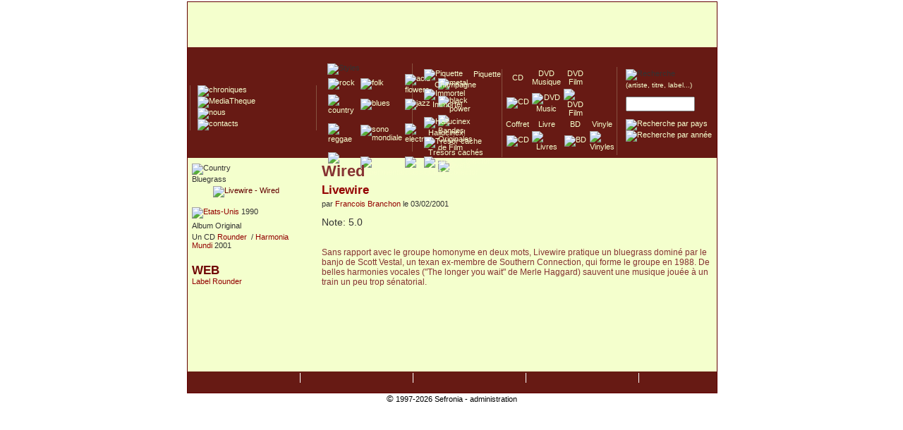

--- FILE ---
content_type: text/html; charset=UTF-8
request_url: http://www.sefronia.com/album/livewire/wired.htm
body_size: 3888
content:
<!DOCTYPE html><html><head><meta http-equiv="Content-Type" content="text/html; charset=utf-8" /><title>  Livewire - Wired&nbsp;>> SEFRONIA</title>
<meta name="Description" content="Sefronia, univers de chroniques musicales et des environs. Chroniques tous genres musicaux sauf la musique classique. Expositions de pochettes de disque ou de photos de concert. Newsletter mensuelle."/>
<meta name="Keywords" content="musique, chronique, pop, rock, electro, folk, country, blues, reggae, metal, jazz"/>
<meta name="category" content="music"/>
<meta name="language" content="fr"/>
<meta name="Identifier-URL" content="http://www.sefronia.com"/>
<meta name="verify-v1" content="IyjSlvn22iX/gT3FwG686kxS0r5ABCwSh2ezrUoMWNI=" />
<meta name="viewport" content="width=device-width, initial-scale=1">
<base href="http://www.sefronia.com" />
<link href="../style/default.css" rel="stylesheet" type="text/css" title="default" />
<link rel="alternate" type="application/rss+xml" title="Chroniques de Sefronia" href="http://www.sefronia.com/rss.php"/>
<!-- <link rel="alternate" type="application/rss+xml" title="Blog de Sefronia" href="http://www.sefronia.com/rssblog.php"/> -->
<link rel="shortcut icon" href="../images/favicon.ico" />
<script src="../script/ajax_req.js" type="text/javascript"></script>

<script type="text/javascript" src="../script/swfobject.js"></script>
<!-- Matomo -->
<script type="text/javascript">
  var _paq = window._paq = window._paq || [];
  /* tracker methods like "setCustomDimension" should be called before "trackPageView" */
  _paq.push(['trackPageView']);
  _paq.push(['enableLinkTracking']);
  _paq.push(['appendToTrackingUrl', 'bots=1']);
  (function() {
    var u="//matomo.sefronia.com/matomo/";
    _paq.push(['setTrackerUrl', u+'matomo.php']);
    _paq.push(['setSiteId', '1']);
    var d=document, g=d.createElement('script'), s=d.getElementsByTagName('script')[0];
    g.type='text/javascript'; g.async=true; g.src=u+'matomo.js'; s.parentNode.insertBefore(g,s);
  })();
</script>
<!-- End Matomo Code -->


<!--[if lt IE 7.]>
<script defer type="text/javascript" src="../script/pngfix.js"></script>
<![endif]-->
<script type="text/javascript">
function redirectPopup(str)
{
  var mappopup;
  mappopup = window.open('about:blank','mappopup');
  mappopup.location.href=str;
}

</script>
</head>
<body>
<div id="content"><table border="0" cellpadding="0" cellspacing="0" class="mainTable" ><tr class="topPage"><td><div id="mainlink" onclick="document.location='index.php';" title="Page d'acceuil de Sefronia">&nbsp;</div></td></tr><tr class="bandeauPage"><td><div id="menuGlobaux"><table style="margin-top : 15px;    height : 125px; border-spacing : 0px; border:none;"><tr><td style="width : 190px;"><div id="menuNavigation"><a href="http://www.sefronia.com/album/"><img src="../images/menunavigation/chroniques-MO.png" style="margin-top:-2px;" alt="chroniques" /></a><br /><a href="http://www.sefronia.com/mediatheque/"><img src="../images/menunavigation/mediathek.png" style="margin-top:-3px;" alt="MediaTheque" /></a><br /><a href="http://www.sefronia.com/nous/"><img src="../images/menunavigation/nous.png" style="margin-top:-5px;" alt="nous" /></a><br /><a href="http://www.sefronia.com/contact/"><img src="../images/menunavigation/contact.png" style="margin-top:-5px;" alt="contacts" /></a><br /></div></td><td style="width : 140px;"><div id="menuStyle">        <div id="rolloverStyle"><img height="12" alt="Styles" src="../images/menustyles/styles.gif" /></div><table cellpadding="0px" cellspacing="1px" ><tr><td><a href="http://www.sefronia.com/album/?style=Rock" ><img src="../images/menustyles/rock.gif" alt="rock" onmouseover="htmlData('../script/ajax_rollover_style.php', 'style=rock',3);"  onmouseout="htmlData('../script/ajax_rollover_style.php', 'style=',3);" /></a></td><td><a href="http://www.sefronia.com/album/?style=Folk" ><img src="../images/menustyles/folk.gif" alt="folk" onmouseover="htmlData('../script/ajax_rollover_style.php', 'style=folk',3);"  onmouseout="htmlData('../script/ajax_rollover_style.php', 'style=',3);" /></a></td><td><a href="http://www.sefronia.com/album/?style=Acid Flowers" ><img src="../images/menustyles/acid_flowers.gif" alt="acid flowers" onmouseover="htmlData('../script/ajax_rollover_style.php', 'style=acid',3);"  onmouseout="htmlData('../script/ajax_rollover_style.php', 'style=',3);"/></a></td><td><a href="http://www.sefronia.com/album/?style=Metal" ><img src="../images/menustyles/metal.gif" alt="metal" onmouseover="htmlData('../script/ajax_rollover_style.php', 'style=metal',3);"  onmouseout="htmlData('../script/ajax_rollover_style.php', 'style=',3);"/></a></td></tr><tr><td><a href="http://www.sefronia.com/album/?style=Country" ><img src="../images/menustyles/country.gif" alt="country" onmouseover="htmlData('../script/ajax_rollover_style.php', 'style=country',3);"  onmouseout="htmlData('../script/ajax_rollover_style.php', 'style=',3);"/></a></td><td><a href="http://www.sefronia.com/album/?style=Blues" ><img src="../images/menustyles/blues.gif" alt="blues" onmouseover="htmlData('../script/ajax_rollover_style.php', 'style=blues',3);"  onmouseout="htmlData('../script/ajax_rollover_style.php', 'style=',3);"/></a></td><td><a href="http://www.sefronia.com/album/?style=Jazz" ><img src="../images/menustyles/jazz.gif" alt="jazz" onmouseover="htmlData('../script/ajax_rollover_style.php', 'style=jazz',3);"  onmouseout="htmlData('../script/ajax_rollover_style.php', 'style=',3);"/></a></td><td><a href="http://www.sefronia.com/album/?style=Black Power" ><img src="../images/menustyles/black_power.gif" alt="black power" onmouseover="htmlData('../script/ajax_rollover_style.php', 'style=blackpower',3);"  onmouseout="htmlData('../script/ajax_rollover_style.php', 'style=',3);"/></a></td></tr><tr><td><a href="http://www.sefronia.com/album/?style=Reggae / Ska" ><img src="../images/menustyles/reggae.gif" alt="reggae" onmouseover="htmlData('../script/ajax_rollover_style.php', 'style=reggae',3);"  onmouseout="htmlData('../script/ajax_rollover_style.php', 'style=',3);"/></a></td><td><a href="http://www.sefronia.com/album/?style=Sono Mondiale" ><img src="../images/menustyles/sono_mondiale.gif" alt="sono mondiale" onmouseover="htmlData('../script/ajax_rollover_style.php', 'style=sonomondiale',3);"  onmouseout="htmlData('../script/ajax_rollover_style.php', 'style=',3);" /></a></td><td><a href="http://www.sefronia.com/album/?style=Electro" ><img src="../images/menustyles/electro.gif" alt="electro" onmouseover="htmlData('../script/ajax_rollover_style.php', 'style=electro',3);"  onmouseout="htmlData('../script/ajax_rollover_style.php', 'style=',3);"/></a></td><td><a href="http://www.sefronia.com/album/?style=BOF" ><img src="../images/menustyles/bof.gif" alt="Bandes Originales de Film" onmouseover="htmlData('../script/ajax_rollover_style.php', 'style=bof',3);"  onmouseout="htmlData('../script/ajax_rollover_style.php', 'style=',3);"/></a></td></tr><tr><td><a href="http://www.sefronia.com/album/?style=France" ><img src="../images/menustyles/chanson-francaise.gif" alt="chanson francaise" onmouseover="htmlData('../script/ajax_rollover_style.php', 'style=chanson',3);"  onmouseout="htmlData('../script/ajax_rollover_style.php', 'style=',3);"/></a></td><td><a href="http://www.sefronia.com/album/?style=Experimental" ><img src="../images/menustyles/experimental.gif" alt="experimental" onmouseover="htmlData('../script/ajax_rollover_style.php', 'style=experimental',3);"  onmouseout="htmlData('../script/ajax_rollover_style.php', 'style=',3);" /></a></td><td><a href="http://www.sefronia.com/album/?style=Classique" ><img src="../images/menustyles/classique.gif" alt="classique" onmouseover="htmlData('../script/ajax_rollover_style.php', 'style=classique',3);"  onmouseout="htmlData('../script/ajax_rollover_style.php', 'style=',3);"/></a></td><td><a href="http://www.sefronia.com/album/?style=Divers" ><img src="../images/menustyles/divers.gif" alt="divers" onmouseover="htmlData('../script/ajax_rollover_style.php', 'style=divers',3);"  onmouseout="htmlData('../script/ajax_rollover_style.php', 'style=',3);"/></a></td></tr></table></div></td><td  style="width : 120px;"><div id="menuSaveur">          <a href="http://www.sefronia.com/album/?type=Piquette"><img alt="Piquette" src="../images/notes/carrerougetdb.gif" style="border:none;vertical-align:middle;" /></a>          <a href="http://www.sefronia.com/album/?type=Piquette">&nbsp;&nbsp;&nbsp;&nbsp;Piquette</a><br />          <a href="http://www.sefronia.com/album/?type=Champagne"><img alt="" src="../images/notes/carretdb.gif" style="border:none;vertical-align:middle;" /></a>          <a href="http://www.sefronia.com/album/?type=Champagne">&nbsp;&nbsp;&nbsp;&nbsp;Champagne</a><br />          <a href="http://www.sefronia.com/album/?type=Immortel"><img alt="Immortel" src="../images/notes/carreverttdb.gif" style="border:none;vertical-align:middle;" /></a>          <a href="http://www.sefronia.com/album/?type=Immortel">&nbsp;&nbsp;&nbsp;&nbsp;Immortel</a><br /><br />          <a href="http://www.sefronia.com/album/?type=Hallicinex"><img alt="Hallucinex" src="../images/notes/hallucinex.gif" style="border:none;vertical-align:middle;" /></a>          <a href="http://www.sefronia.com/album/?type=Hallucinex">&nbsp;&nbsp;Hallucinex!</a><br />          <a href="http://www.sefronia.com/album/?type=Tresorcache"><img alt="Tresor cache" src="../images/notes/tresor.gif" style="border:none;vertical-align:middle;" /></a>          <a href="http://www.sefronia.com/album/?type=Tresorcache">&nbsp;&nbsp;Tr&eacute;sors cach&eacute;s</a><br />          <a href="http://www.sefronia.com/album/?type=Collector"><img alt="Culte - Collector" src="../images/notes/collector.gif" style="border:none;vertical-align:middle;"  /></a>          <a href="http://www.sefronia.com/album/?type=Collector">&nbsp;&nbsp;Culte/Collector</a></div></td><td  style="width : 160px;"><div id="menuTypeSupport"><table style="text-align:center;"><tr><td><a href="http://www.sefronia.com/album/?type=CD"><span  class="txtPictoSupport">CD</span></a></td><td><a href="http://www.sefronia.com/album/?type=DvdMusic"><span  class="txtPictoSupport">DVD Musique</span></a></td><td><a href="http://www.sefronia.com/album/?type=DvdFilm"><span  class="txtPictoSupport">DVD Film</span></a></td></tr><tr><td>                      <a href="http://www.sefronia.com/album/?type=CD">                      <img alt="CD" src="../images/menurecherche/cd.gif" style="border:none;" /></a></td><td>                      <a href="http://www.sefronia.com/album/?type=DvdMusic">                      <img alt="DVD Music" src="../images/menurecherche/dvd-music.gif" style="border:none;" /></a></td><td>                      <a href="http://www.sefronia.com/album/?type=DvdFilm">                      <img alt="DVD Film" src="../images/menurecherche/dvd-film.gif" style="border:none;" /></a></td></tr><tr><td><a href="http://www.sefronia.com/album/?type=Coffrets"><span  class="txtPictoSupport">Coffret</span></a></td><td><a href="http://www.sefronia.com/album/?style=Livre"><span  class="txtPictoSupport">Livre</span></a></td><td><a href="http://www.sefronia.com/album/?style=BD"><span  class="txtPictoSupport">BD</span></a></td><td><a href="http://www.sefronia.com/album/?type=Vinyles"><span  class="txtPictoSupport">Vinyle</span></a></td></tr><tr><td>                      <a href="http://www.sefronia.com/album/?type=Coffrets">                      <img alt="CD" src="../images/menurecherche/coffret.gif" style="border:none;" /></a></td><td>                      <a href="http://www.sefronia.com/album/?style=Livre">                      <img alt="Livres" src="../images/menurecherche/livre.gif" style="border:none;" /></a></td><td>                      <a href="http://www.sefronia.com/album/?style=BD">                      <img alt="BD" src="../images/menurecherche/livre.gif" style="border:none;" /></a></td><td>                      <a href="http://www.sefronia.com/album/?type=Vinyles">                      <img alt="Vinyles" src="../images/menurecherche/vinyle.gif" style="border:none;" /></a></td></tr></table></div></td><td  style="width : 140px;"><div id="menuRecherche">        <img alt="Recherche" src="../images/menurecherche/recherche.gif" /><br /><span style="font-size:10px;"><a href="">(artiste, titre, label...)</a></span><br /><form action="search.php" method="post" >                  <p><input style="width : 90px;" size="16" value="" name="query" />                  <input type="image" src="../images/menurecherche/ok.gif" style="vertical-align:middle; " name="imageField" />                </p></form>              <a href="http://www.sefronia.com/album/?pays=">              <img alt="Recherche par pays" src="../images/menurecherche/pays.gif" style="border:none;" /></a>&nbsp;&nbsp;              <a href="http://www.sefronia.com/album/?annee=">              <img alt="Recherche par ann&#233;e" src="../images/menurecherche/annee.gif" style="border:none;" />              </a>&nbsp;&nbsp;<br /></div></td></tr></table></div></td></tr><tr class="centerPage"><td style="vertical-align: top;">        <!-- //the table wich display the contents --><table border="0"><tr><td style="vertical-align: top;"><table border="0" style=" vertical-align: top; margin-top: 2px; text-align:left; width : 180px;"><tr><td><img src="../images/styles_nom/country.gif" alt="Country" /><br />Bluegrass</td></tr><tr><td><a href="http://www.sefronia.com/artiste/livewire.htm" ><img class="chronique-header-image" alt="  Livewire - Wired" src="../uploadimages/pochettes/pochette-2887.jpg"/></a></td></tr><tr><td><a href="/album/livewire/wired.htm?pays=Etats-Unis" ><img style="border: 0px;" class="chronique-country" alt="Etats-Unis" src="../images/country/us.png" /></a> 1990 </td></tr><tr><td>Album Original</td></tr><tr><td>Un CD <a href="http://www.sefronia.com/label/rounder.htm" >Rounder</a>&nbsp; / <a href="http://www.sefronia.com/distributeur/harmonia_mundi.htm" >Harmonia Mundi</a>&nbsp;2001</td></tr><tr><td><br /></td></tr><tr><td><h2>WEB</h2><a href="http://www.rounder.com" onclick="window.open(this.href);return false;" onkeypress="window.open(this.href); return false;">Label Rounder</a></td></tr><tr><td></td></tr><tr><td></td></tr><tr><td style="height : 20px;">&nbsp;</td></tr></table></td><td style="vertical-align : top;"><table class="main-content" style="border : none; width : 560px; text-align: left;"><tr><td><h1><span class="chronique-header-titre">Wired</span></h1></td></tr><tr><td style="height:5px;"><h2><a href="http://www.sefronia.com/artiste/livewire.htm" class="chronique-header-nomartiste">  Livewire</a></h2></td></tr><tr><td>par <a href="pages/chroniqueurs.php?idc=18" >Francois Branchon</a> le 03/02/2001<br /><br /><span class="chronique-header-note">Note: 5.0&nbsp;&nbsp;&nbsp;&nbsp;</span></td></tr><tr><td></td></tr><tr><td></td></tr><tr><td colspan="2"><br /></td></tr><tr><td><span class="chronique-texte">Sans rapport avec le groupe homonyme en deux mots, Livewire pratique un bluegrass domin&eacute; par le banjo de Scott Vestal, un texan ex-membre de Southern Connection, qui forme le groupe en 1988. De belles harmonies vocales (&quot;The longer you wait&quot; de Merle Haggard) sauvent une musique jou&eacute;e &agrave; un train un peu trop s&eacute;natorial.</span><br />&nbsp;</td></tr></table></td></tr></table><br /><br /><br /><br /><br /><br />&nbsp;</td></tr><tr><td><div class="bottomPage">    <!-- the menu --><table style="width:100%;padding-top:-5px; padding-bottom:-5px;"><tr><td style="border-right: solid 1px #ffffff;">     <a href="index.php"><img src="../images/piedpage/accueil.png" alt="" /></a> </td><td style="border-right: solid 1px #ffffff;">    <a href="http://www.sefronia.com/album/"><img src="../images/piedpage/chroniques.png" alt="" /></a></td><td style="border-right: solid 1px #ffffff;"><a href="http://www.sefronia.com/mediatheque/"><img src="../images/piedpage/mediatheque.png" alt="" /></a></td><td style="border-right: solid 1px #ffffff;"><a href="http://www.sefronia.com/nous/"><img src="../images/piedpage/nous.png" alt="" /></a></td><td><a href="http://www.sefronia.com/contact/"><img src="../images/piedpage/contact.png" alt="" /></a></td></tr></table></div></td></tr></table></div><div id="footer">   <p><span style="font-size:13px;">&copy;</span> 1997-2026 Sefronia  - <a href="../admin/" style="color:#000000; text-decoration:none;">administration</a></p></div><script type="text/javascript">var gaJsHost = (("https:" == document.location.protocol) ? "https://ssl." : "http://www.");document.write(unescape("%3Cscript src='" + gaJsHost + "google-analytics.com/ga.js' type='text/javascript'%3E%3C/script%3E"));</script><script type="text/javascript">var pageTracker = _gat._getTracker("UA-5552303-1");pageTracker._trackPageview();</script></body></html>          